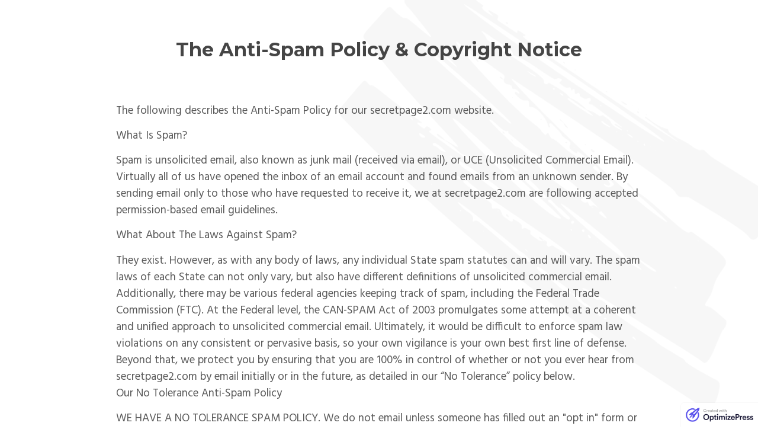

--- FILE ---
content_type: text/html; charset=UTF-8
request_url: https://secretpage2.com/the-anti-spam-policy-copyright-notice/
body_size: 8029
content:
<!DOCTYPE html>
<html lang="en-US" class="no-js no-svg" data-op3-support="no-js no-svg no-webp no-avif">
<head>
    <meta charset="UTF-8">
    <meta name="viewport" content="width=device-width, initial-scale=1">
    <link rel="profile" href="https://gmpg.org/xfn/11">
    <title>The Anti-Spam Policy &#038; Copyright Notice &#8211; The Secret Page 2.0</title>
<meta name='robots' content='max-image-preview:large' />
<link rel="alternate" type="application/rss+xml" title="The Secret Page 2.0 &raquo; Feed" href="https://secretpage2.com/feed/" />
<link rel="alternate" type="application/rss+xml" title="The Secret Page 2.0 &raquo; Comments Feed" href="https://secretpage2.com/comments/feed/" />
<link rel="alternate" title="oEmbed (JSON)" type="application/json+oembed" href="https://secretpage2.com/wp-json/oembed/1.0/embed?url=https%3A%2F%2Fsecretpage2.com%2Fthe-anti-spam-policy-copyright-notice%2F" />
<link rel="alternate" title="oEmbed (XML)" type="text/xml+oembed" href="https://secretpage2.com/wp-json/oembed/1.0/embed?url=https%3A%2F%2Fsecretpage2.com%2Fthe-anti-spam-policy-copyright-notice%2F&#038;format=xml" />
<link rel='stylesheet' id='op3-reboot-css' href='https://secretpage2.com/wp-content/plugins/op-builder/public/assets/css/op3-reboot.css?build=4fb49e23&#038;ver=58a38f80c7c5213ee75b9feb0bae4400' type='text/css' media='all' />
<link rel='stylesheet' id='op3-frontend-stylesheet-css' href='https://secretpage2.com/wp-content/plugins/op-builder/public/assets/cache/page__807.main.css?build=4fb49e23&#038;ver=58a38f80c7c5213ee75b9feb0bae4400' type='text/css' media='all' />
<script type="text/javascript" src="https://secretpage2.com/wp-includes/js/jquery/jquery.min.js?ver=3.7.1" id="jquery-core-js"></script>
<script type="text/javascript" src="https://secretpage2.com/wp-includes/js/jquery/jquery-migrate.min.js?ver=3.4.1" id="jquery-migrate-js"></script>
<script type="text/javascript" id="op3-dashboard-tracking-js-extra">
/* <![CDATA[ */
var OPDashboardStats = {"pid":"807","pageview_record_id":null,"rest_url":"https://secretpage2.com/wp-json/opd/v1/opd-tracking"};
//# sourceURL=op3-dashboard-tracking-js-extra
/* ]]> */
</script>
<script type="text/javascript" src="https://secretpage2.com/wp-content/plugins/op-dashboard/public/assets/js/tracking.js?ver=1.2.5" id="op3-dashboard-tracking-js"></script>
<script type="text/javascript" id="op3-support-js-after">
/* <![CDATA[ */
!function(){var A=document,e=A.documentElement,t="data-op3-support",n=function(A){e.setAttribute(t,e.getAttribute(t).replace(new RegExp("no-"+A,"g"),A))},a=function(A,e){var t=new Image;t.onload=function(){n(A)},t.src="data:image/"+A+";base64,"+e};n("js"),A.createElementNS&&A.createElementNS("http://www.w3.org/2000/svg","svg").createSVGRect&&n("svg"),a("webp","UklGRhoAAABXRUJQVlA4TA0AAAAvAAAAEAcQERGIiP4HAA=="),a("avif","[base64]")}();
//# sourceURL=op3-support-js-after
/* ]]> */
</script>
<link rel="https://api.w.org/" href="https://secretpage2.com/wp-json/" /><link rel="alternate" title="JSON" type="application/json" href="https://secretpage2.com/wp-json/wp/v2/pages/807" /><link rel="EditURI" type="application/rsd+xml" title="RSD" href="https://secretpage2.com/xmlrpc.php?rsd" />
<meta name="generator" content="WordPress 6.9" />
<link rel="canonical" href="https://secretpage2.com/the-anti-spam-policy-copyright-notice/" />
<link rel='shortlink' href='https://secretpage2.com/?p=807' />
<style>:root { --op-magic-overlay-image: url("https://secretpage2.com/wp-content/plugins/op-builder/public/assets/img/elements/video/sound-on.png"); }</style><style type="text/css">.recentcomments a{display:inline !important;padding:0 !important;margin:0 !important;}</style>
<!-- Open graph tags by Optimizepress -->
<meta property="og:title" content="The Anti-Spam Policy &amp; Copyright Notice"/>
<meta property="og:url" content="https://secretpage2.com/the-anti-spam-policy-copyright-notice/"/>
<meta property="twitter:title" content="The Anti-Spam Policy &amp; Copyright Notice"/>
<!-- Optimizepress -->

<!-- Fonts used by OptimizePress -->
<link rel="preconnect" href="https://fonts.gstatic.com" crossorigin />
<link rel="preload" as="style" href="https://fonts.googleapis.com/css?family=Hind:400|Montserrat:700&amp;display=swap" />
<noscript><link rel="stylesheet" href="https://fonts.googleapis.com/css?family=Hind:400|Montserrat:700&amp;display=swap" /></noscript>
<link rel="stylesheet" href="https://fonts.googleapis.com/css?family=Hind:400|Montserrat:700&amp;display=swap" media="print" onload="this.onload=null;this.media='all'" />
<!-- / OptimizePress. -->
<style id="op3-custom-css">div[data-op3-element-type="bulletlist"] .op3-icon{align-self:flex-start;} </style><style id='global-styles-inline-css' type='text/css'>
:root{--wp--preset--aspect-ratio--square: 1;--wp--preset--aspect-ratio--4-3: 4/3;--wp--preset--aspect-ratio--3-4: 3/4;--wp--preset--aspect-ratio--3-2: 3/2;--wp--preset--aspect-ratio--2-3: 2/3;--wp--preset--aspect-ratio--16-9: 16/9;--wp--preset--aspect-ratio--9-16: 9/16;--wp--preset--color--black: #000000;--wp--preset--color--cyan-bluish-gray: #abb8c3;--wp--preset--color--white: #ffffff;--wp--preset--color--pale-pink: #f78da7;--wp--preset--color--vivid-red: #cf2e2e;--wp--preset--color--luminous-vivid-orange: #ff6900;--wp--preset--color--luminous-vivid-amber: #fcb900;--wp--preset--color--light-green-cyan: #7bdcb5;--wp--preset--color--vivid-green-cyan: #00d084;--wp--preset--color--pale-cyan-blue: #8ed1fc;--wp--preset--color--vivid-cyan-blue: #0693e3;--wp--preset--color--vivid-purple: #9b51e0;--wp--preset--gradient--vivid-cyan-blue-to-vivid-purple: linear-gradient(135deg,rgb(6,147,227) 0%,rgb(155,81,224) 100%);--wp--preset--gradient--light-green-cyan-to-vivid-green-cyan: linear-gradient(135deg,rgb(122,220,180) 0%,rgb(0,208,130) 100%);--wp--preset--gradient--luminous-vivid-amber-to-luminous-vivid-orange: linear-gradient(135deg,rgb(252,185,0) 0%,rgb(255,105,0) 100%);--wp--preset--gradient--luminous-vivid-orange-to-vivid-red: linear-gradient(135deg,rgb(255,105,0) 0%,rgb(207,46,46) 100%);--wp--preset--gradient--very-light-gray-to-cyan-bluish-gray: linear-gradient(135deg,rgb(238,238,238) 0%,rgb(169,184,195) 100%);--wp--preset--gradient--cool-to-warm-spectrum: linear-gradient(135deg,rgb(74,234,220) 0%,rgb(151,120,209) 20%,rgb(207,42,186) 40%,rgb(238,44,130) 60%,rgb(251,105,98) 80%,rgb(254,248,76) 100%);--wp--preset--gradient--blush-light-purple: linear-gradient(135deg,rgb(255,206,236) 0%,rgb(152,150,240) 100%);--wp--preset--gradient--blush-bordeaux: linear-gradient(135deg,rgb(254,205,165) 0%,rgb(254,45,45) 50%,rgb(107,0,62) 100%);--wp--preset--gradient--luminous-dusk: linear-gradient(135deg,rgb(255,203,112) 0%,rgb(199,81,192) 50%,rgb(65,88,208) 100%);--wp--preset--gradient--pale-ocean: linear-gradient(135deg,rgb(255,245,203) 0%,rgb(182,227,212) 50%,rgb(51,167,181) 100%);--wp--preset--gradient--electric-grass: linear-gradient(135deg,rgb(202,248,128) 0%,rgb(113,206,126) 100%);--wp--preset--gradient--midnight: linear-gradient(135deg,rgb(2,3,129) 0%,rgb(40,116,252) 100%);--wp--preset--font-size--small: 13px;--wp--preset--font-size--medium: 20px;--wp--preset--font-size--large: 36px;--wp--preset--font-size--x-large: 42px;--wp--preset--spacing--20: 0.44rem;--wp--preset--spacing--30: 0.67rem;--wp--preset--spacing--40: 1rem;--wp--preset--spacing--50: 1.5rem;--wp--preset--spacing--60: 2.25rem;--wp--preset--spacing--70: 3.38rem;--wp--preset--spacing--80: 5.06rem;--wp--preset--shadow--natural: 6px 6px 9px rgba(0, 0, 0, 0.2);--wp--preset--shadow--deep: 12px 12px 50px rgba(0, 0, 0, 0.4);--wp--preset--shadow--sharp: 6px 6px 0px rgba(0, 0, 0, 0.2);--wp--preset--shadow--outlined: 6px 6px 0px -3px rgb(255, 255, 255), 6px 6px rgb(0, 0, 0);--wp--preset--shadow--crisp: 6px 6px 0px rgb(0, 0, 0);}:where(.is-layout-flex){gap: 0.5em;}:where(.is-layout-grid){gap: 0.5em;}body .is-layout-flex{display: flex;}.is-layout-flex{flex-wrap: wrap;align-items: center;}.is-layout-flex > :is(*, div){margin: 0;}body .is-layout-grid{display: grid;}.is-layout-grid > :is(*, div){margin: 0;}:where(.wp-block-columns.is-layout-flex){gap: 2em;}:where(.wp-block-columns.is-layout-grid){gap: 2em;}:where(.wp-block-post-template.is-layout-flex){gap: 1.25em;}:where(.wp-block-post-template.is-layout-grid){gap: 1.25em;}.has-black-color{color: var(--wp--preset--color--black) !important;}.has-cyan-bluish-gray-color{color: var(--wp--preset--color--cyan-bluish-gray) !important;}.has-white-color{color: var(--wp--preset--color--white) !important;}.has-pale-pink-color{color: var(--wp--preset--color--pale-pink) !important;}.has-vivid-red-color{color: var(--wp--preset--color--vivid-red) !important;}.has-luminous-vivid-orange-color{color: var(--wp--preset--color--luminous-vivid-orange) !important;}.has-luminous-vivid-amber-color{color: var(--wp--preset--color--luminous-vivid-amber) !important;}.has-light-green-cyan-color{color: var(--wp--preset--color--light-green-cyan) !important;}.has-vivid-green-cyan-color{color: var(--wp--preset--color--vivid-green-cyan) !important;}.has-pale-cyan-blue-color{color: var(--wp--preset--color--pale-cyan-blue) !important;}.has-vivid-cyan-blue-color{color: var(--wp--preset--color--vivid-cyan-blue) !important;}.has-vivid-purple-color{color: var(--wp--preset--color--vivid-purple) !important;}.has-black-background-color{background-color: var(--wp--preset--color--black) !important;}.has-cyan-bluish-gray-background-color{background-color: var(--wp--preset--color--cyan-bluish-gray) !important;}.has-white-background-color{background-color: var(--wp--preset--color--white) !important;}.has-pale-pink-background-color{background-color: var(--wp--preset--color--pale-pink) !important;}.has-vivid-red-background-color{background-color: var(--wp--preset--color--vivid-red) !important;}.has-luminous-vivid-orange-background-color{background-color: var(--wp--preset--color--luminous-vivid-orange) !important;}.has-luminous-vivid-amber-background-color{background-color: var(--wp--preset--color--luminous-vivid-amber) !important;}.has-light-green-cyan-background-color{background-color: var(--wp--preset--color--light-green-cyan) !important;}.has-vivid-green-cyan-background-color{background-color: var(--wp--preset--color--vivid-green-cyan) !important;}.has-pale-cyan-blue-background-color{background-color: var(--wp--preset--color--pale-cyan-blue) !important;}.has-vivid-cyan-blue-background-color{background-color: var(--wp--preset--color--vivid-cyan-blue) !important;}.has-vivid-purple-background-color{background-color: var(--wp--preset--color--vivid-purple) !important;}.has-black-border-color{border-color: var(--wp--preset--color--black) !important;}.has-cyan-bluish-gray-border-color{border-color: var(--wp--preset--color--cyan-bluish-gray) !important;}.has-white-border-color{border-color: var(--wp--preset--color--white) !important;}.has-pale-pink-border-color{border-color: var(--wp--preset--color--pale-pink) !important;}.has-vivid-red-border-color{border-color: var(--wp--preset--color--vivid-red) !important;}.has-luminous-vivid-orange-border-color{border-color: var(--wp--preset--color--luminous-vivid-orange) !important;}.has-luminous-vivid-amber-border-color{border-color: var(--wp--preset--color--luminous-vivid-amber) !important;}.has-light-green-cyan-border-color{border-color: var(--wp--preset--color--light-green-cyan) !important;}.has-vivid-green-cyan-border-color{border-color: var(--wp--preset--color--vivid-green-cyan) !important;}.has-pale-cyan-blue-border-color{border-color: var(--wp--preset--color--pale-cyan-blue) !important;}.has-vivid-cyan-blue-border-color{border-color: var(--wp--preset--color--vivid-cyan-blue) !important;}.has-vivid-purple-border-color{border-color: var(--wp--preset--color--vivid-purple) !important;}.has-vivid-cyan-blue-to-vivid-purple-gradient-background{background: var(--wp--preset--gradient--vivid-cyan-blue-to-vivid-purple) !important;}.has-light-green-cyan-to-vivid-green-cyan-gradient-background{background: var(--wp--preset--gradient--light-green-cyan-to-vivid-green-cyan) !important;}.has-luminous-vivid-amber-to-luminous-vivid-orange-gradient-background{background: var(--wp--preset--gradient--luminous-vivid-amber-to-luminous-vivid-orange) !important;}.has-luminous-vivid-orange-to-vivid-red-gradient-background{background: var(--wp--preset--gradient--luminous-vivid-orange-to-vivid-red) !important;}.has-very-light-gray-to-cyan-bluish-gray-gradient-background{background: var(--wp--preset--gradient--very-light-gray-to-cyan-bluish-gray) !important;}.has-cool-to-warm-spectrum-gradient-background{background: var(--wp--preset--gradient--cool-to-warm-spectrum) !important;}.has-blush-light-purple-gradient-background{background: var(--wp--preset--gradient--blush-light-purple) !important;}.has-blush-bordeaux-gradient-background{background: var(--wp--preset--gradient--blush-bordeaux) !important;}.has-luminous-dusk-gradient-background{background: var(--wp--preset--gradient--luminous-dusk) !important;}.has-pale-ocean-gradient-background{background: var(--wp--preset--gradient--pale-ocean) !important;}.has-electric-grass-gradient-background{background: var(--wp--preset--gradient--electric-grass) !important;}.has-midnight-gradient-background{background: var(--wp--preset--gradient--midnight) !important;}.has-small-font-size{font-size: var(--wp--preset--font-size--small) !important;}.has-medium-font-size{font-size: var(--wp--preset--font-size--medium) !important;}.has-large-font-size{font-size: var(--wp--preset--font-size--large) !important;}.has-x-large-font-size{font-size: var(--wp--preset--font-size--x-large) !important;}
/*# sourceURL=global-styles-inline-css */
</style>
</head>

<body class="wp-singular page-template page-template-op_builder_blank page page-id-807 wp-theme-op-smart-theme3 op-navbar-fixed">

<div class="op3-designer-element op3-designer-element--content">
<div data-op3-children="2"><div id="op3-element-ZzKhCu8z" class="op3-element " data-op3-uuid="ZzKhCu8z" data-op3-gid="" data-op3-element-type="section" data-op3-element-spec="" data-op3-element-caption="Section #ZzKhCu8z" data-op-visibility-hidden="0" data-op-element-hidden="0" data-op3-style-id="" data-op3-has-children="1"><div data-op3-element-container data-op3-sticky="" data-op3-sticky-active-desktop="" data-op3-sticky-active-tablet="" data-op3-sticky-active-mobile="" data-op3-sticky-position="" data-op3-sticky-top-desktop="" data-op3-sticky-top-tablet="" data-op3-sticky-top-mobile="" data-op3-sticky-until="" data-op3-sticky-until-element=""><div data-op3-border><div data-op3-background="base"></div><div data-op3-background="image" class="op3-background-image"></div><div data-op3-background="overlay"></div></div><div data-op3-children="1"><div id="op3-element-kSdKQtcF" class="op3-element " data-op3-uuid="kSdKQtcF" data-op3-gid="" data-op3-element-type="row" data-op3-element-spec="" data-op3-element-caption="Row #kSdKQtcF" data-op-visibility-hidden="0" data-op-element-hidden="0" data-op3-style-id="" data-op3-has-children="1"><div data-op3-element-container><div data-op3-children="1" data-op3-stack-columns-desktop="0" data-op3-stack-columns-desktop-reverse="0" data-op3-stack-columns-tablet="0" data-op3-stack-columns-tablet-reverse="0" data-op3-stack-columns-mobile="1" data-op3-stack-columns-mobile-reverse="0" data-op3-wrap-columns-desktop="0" data-op3-wrap-columns-tablet="0" data-op3-wrap-columns-mobile="0"><div id="op3-element-SXOcSJVC" class="op3-element " data-op3-uuid="SXOcSJVC" data-op3-gid="" data-op3-element-type="column" data-op3-element-spec="" data-op3-element-caption="Column #SXOcSJVC" data-op-visibility-hidden="0" data-op-element-hidden="0" data-op3-style-id="" data-op3-has-children="1"><div class="op3-column-content op3-background-parent"><div data-op3-element-container><div data-op3-children="2"><div id="op3-element-prqjpBCe" class="op3-element " data-op3-uuid="prqjpBCe" data-op3-gid="" data-op3-element-type="headline" data-op3-element-spec="" data-op3-element-caption="Headline #prqjpBCe" data-op-visibility-hidden="0" data-op-element-hidden="0" data-op3-style-id="" data-op3-has-children="0"><div class="op3-element__container op3-element-headline__container"><div class="op3-element__contenteditable op3-element-headline__contenteditable op3-element-headline__contenteditable--html" data-op3-contenteditable><h1>The Anti-Spam Policy &amp; Copyright Notice</h1></div></div></div><div id="op3-element-yTZejKRM" class="op3-element " data-op3-uuid="yTZejKRM" data-op3-gid="" data-op3-element-type="text" data-op3-element-spec="" data-op3-element-caption="Text Editor #yTZejKRM" data-op-visibility-hidden="0" data-op-element-hidden="0" data-op3-style-id="" data-op3-has-children="0"><div class="op3-element__container op3-element-text__container"><div class="op3-element__contenteditable op3-element-text__contenteditable op3-element-text__contenteditable--html" data-op3-contenteditable><p>The following describes the Anti-Spam Policy for our secretpage2.com website.</p><p>What Is Spam?</p><p>Spam is unsolicited email, also known as junk mail (received via email), or UCE (Unsolicited Commercial Email). Virtually all of us have opened the inbox of an email account and found emails from an unknown sender. By sending email only to those who have requested to receive it, we at secretpage2.com are following accepted permission-based email guidelines.</p><p>What About The Laws Against Spam?</p><p>They exist. However, as with any body of laws, any individual State spam statutes can and will vary. The spam laws of each State can not only vary, but also have different definitions of unsolicited commercial email. Additionally, there may be various federal agencies keeping track of spam, including the Federal Trade Commission (FTC). At the Federal level, the CAN-SPAM Act of 2003 promulgates some attempt at a coherent and unified approach to unsolicited commercial email. Ultimately, it would be difficult to enforce spam law violations on any consistent or pervasive basis, so your own vigilance is your own best first line of defense. Beyond that, we protect you by ensuring that you are 100% in control of whether or not you ever hear from secretpage2.com by email initially or in the future, as detailed in our “No Tolerance” policy below.<br>Our No Tolerance Anti-Spam Policy</p><p>WE HAVE A NO TOLERANCE SPAM POLICY. We do not email unless someone has filled out an "opt in" form or "webform" expressing an interest in our information or products and/or services, or otherwise directly and proactively requesting it. News of the features and benefits of Membership is spread through advertising, joint venture marketing, and word of mouth, so we are only building relationship with folks who wish to learn more about what we have to offer and willingly subscribe to our content and contact through email. You are always completely in control of whether you receive email communication from secretpage2.com, and can terminate at any time.</p><p>NOTE - Every auto-generated email contains a mandatory unsubscribe link that cannot be removed. Therefore, each communication generated by secretpage2.com carries with it the option to "unsubscribe" and never receive another email communication from secretpage2.com.</p><p>CHANGE NOTICE: As with any of our administrative and legal notice pages, the contents of this page can and will change over time. Accordingly, this page could read differently as of your very next visit. These changes are necessitated, and carried out by secretpage2.com, in order to protect you and our secretpage2.com website. If this page is important to you, you should check back frequently as no other notice of changed content will be provided either before or after the change takes effect.</p><p>COPYRIGHT WARNING: The legal notices and administrative pages on this website, including this one, have been diligently drafted by an attorney. We at secretpage2.com have paid to license the use of these legal notices and administrative pages on secretpage2.com for your protection and ours. This material may not be used in any way for any reason and unauthorized use is policed via Copyscape to detect violators.</p><p>QUESTIONS/COMMENTS/CONCERNS: If you have any questions about the contents of this page, or simply wish to reach us for any other reason, you may do so by following this link: https://www.secretpage2.com/contact-us/</p><p>Copyright Notice</p><p>The following describes the Copyright Notice for our secretpage2.com website.</p><p>The entire contents of our secretpage2.com website are protected by intellectual property law, including international copyright and trademark laws. The owner of the copyrights and/or trademarks are our website, and/or other third party licensors or related entities.</p><p>You do not own rights to any article, book, ebook, document, blog post, software, application, add-on, plugin, art, graphics, images, photos, video, webinar, recording or other materials viewed or listened to through or from our secretpage2.com website or via email or by way of protected content in a membership site. The posting of data on our website, such as a blog comment, does not change this fact and does not give you any right in the data. You surrender any rights to your content once it becomes part of our website.</p><p>YOU MAY NOT MODIFY, COPY, REPRODUCE, REPUBLISH, UPLOAD, POST, TRANSMIT, OR DISTRIBUTE, IN ANY MANNER, THE MATERIAL ON OUR WEBSITE, INCLUDING TEXT, GRAPHICS, CODE AND/OR SOFTWARE. You must retain all copyright and other proprietary notices contained in the original material on any copy you make of the material. You may not sell or modify the material or reproduce, display, publicly perform, distribute, or otherwise use the material in any way for any public or commercial purpose. The use of paid material on any other website or in a networked computer environment for any purpose is prohibited. If you violate any of the terms or conditions, your permission to use the material automatically terminates and you must immediately destroy any copies you have made of the material.</p><p>You are granted a nonexclusive, nontransferable, revocable license to use our secretpage2.com website only for private, personal, noncommercial reasons. You may print and download portions of material from the different areas of the website solely for your own non-commercial use, provided that you agree not to change the content from its original form. Moreover, you agree not to modify or delete any copyright or proprietary notices from the materials you print or download from secretpage2.com. Also note that any notice on any portion of our website that forbids printing &amp; downloading trumps all prior statements and controls.</p><p>As a user at secretpage2.com, you agree to use the products and services offered by our website in a manner consistent with all applicable local, state and federal laws and regulations. No material shall be stored or transmitted which infringes or violates the rights of others, which is unlawful, obscene, profane, indecent or otherwise objectionable, threatening, defamatory, or invasive of privacy or publicity rights.</p><p>Our website prohibits conduct that might constitute a criminal offense, give rise to civil liability or otherwise violate any law. Any activity that restricts or inhibits any other secretpage2.com user from using the services of our website is also prohibited. Unless allowed by a written agreement, you may not post or transmit advertising or commercial solicitation on our website.</p><p>CHANGE NOTICE: As with any of our administrative and legal notice pages, the contents of this page can and will change over time. Accordingly, this page could read differently as of your very next visit. These changes are necessitated, and carried out by secretpage2.com, in order to protect you and our secretpage2.com website. If this page is important to you, you should check back frequently as no other notice of changed content will be provided either before or after the change takes effect.</p><p>COPYRIGHT WARNING: The legal notices and administrative pages on this website, including this one, have been diligently drafted by an attorney. We at secretpage2.com have paid to license the use of these legal notices and administrative pages on secretpage2.com for your protection and ours. This material may not be used in any way for any reason and unauthorized use is policed via Copyscape to detect violators.</p><p>QUESTIONS/COMMENTS/CONCERNS: If you have any questions about the contents of this page, or simply wish to reach us for any other reason, you may do so by following this link: <a href="The following describes the Anti-Spam Policy for our secretpage2.com website.  What Is Spam?  Spam is unsolicited email, also known as junk mail (received via email), or UCE (Unsolicited Commercial Email). Virtually all of us have opened the inbox of an email account and found emails from an unknown sender. By sending email only to those who have requested to receive it, we at secretpage2.com are following accepted permission-based email guidelines.  What About The Laws Against Spam?  They exist. However, as with any body of laws, any individual State spam statutes can and will vary. The spam laws of each State can not only vary, but also have different definitions of unsolicited commercial email. Additionally, there may be various federal agencies keeping track of spam, including the Federal Trade Commission (FTC). At the Federal level, the CAN-SPAM Act of 2003 promulgates some attempt at a coherent and unified approach to unsolicited commercial email. Ultimately, it would be difficult to enforce spam law violations on any consistent or pervasive basis, so your own vigilance is your own best first line of defense. Beyond that, we protect you by ensuring that you are 100% in control of whether or not you ever hear from secretpage2.com by email initially or in the future, as detailed in our “No Tolerance” policy below. Our No Tolerance Anti-Spam Policy  WE HAVE A NO TOLERANCE SPAM POLICY. We do not email unless someone has filled out an &quot;opt in&quot; form or &quot;webform&quot; expressing an interest in our information or products and/or services, or otherwise directly and proactively requesting it. News of the features and benefits of Membership is spread through advertising, joint venture marketing, and word of mouth, so we are only building relationship with folks who wish to learn more about what we have to offer and willingly subscribe to our content and contact through email. You are always completely in control of whether you receive email communication from secretpage2.com, and can terminate at any time.  NOTE - Every auto-generated email contains a mandatory unsubscribe link that cannot be removed. Therefore, each communication generated by secretpage2.com carries with it the option to &quot;unsubscribe&quot; and never receive another email communication from secretpage2.com.  CHANGE NOTICE: As with any of our administrative and legal notice pages, the contents of this page can and will change over time. Accordingly, this page could read differently as of your very next visit. These changes are necessitated, and carried out by secretpage2.com, in order to protect you and our secretpage2.com website. If this page is important to you, you should check back frequently as no other notice of changed content will be provided either before or after the change takes effect.  COPYRIGHT WARNING: The legal notices and administrative pages on this website, including this one, have been diligently drafted by an attorney. We at secretpage2.com have paid to license the use of these legal notices and administrative pages on secretpage2.com for your protection and ours. This material may not be used in any way for any reason and unauthorized use is policed via Copyscape to detect violators.  QUESTIONS/COMMENTS/CONCERNS: If you have any questions about the contents of this page, or simply wish to reach us for any other reason, you may do so by following this link: https://www.secretpage2.com/contact-us/  Copyright Notice  The following describes the Copyright Notice for our secretpage2.com website.  The entire contents of our secretpage2.com website are protected by intellectual property law, including international copyright and trademark laws. The owner of the copyrights and/or trademarks are our website, and/or other third party licensors or related entities.  You do not own rights to any article, book, ebook, document, blog post, software, application, add-on, plugin, art, graphics, images, photos, video, webinar, recording or other materials viewed or listened to through or from our secretpage2.com website or via email or by way of protected content in a membership site. The posting of data on our website, such as a blog comment, does not change this fact and does not give you any right in the data. You surrender any rights to your content once it becomes part of our website.  YOU MAY NOT MODIFY, COPY, REPRODUCE, REPUBLISH, UPLOAD, POST, TRANSMIT, OR DISTRIBUTE, IN ANY MANNER, THE MATERIAL ON OUR WEBSITE, INCLUDING TEXT, GRAPHICS, CODE AND/OR SOFTWARE. You must retain all copyright and other proprietary notices contained in the original material on any copy you make of the material. You may not sell or modify the material or reproduce, display, publicly perform, distribute, or otherwise use the material in any way for any public or commercial purpose. The use of paid material on any other website or in a networked computer environment for any purpose is prohibited. If you violate any of the terms or conditions, your permission to use the material automatically terminates and you must immediately destroy any copies you have made of the material.  You are granted a nonexclusive, nontransferable, revocable license to use our secretpage2.com website only for private, personal, noncommercial reasons. You may print and download portions of material from the different areas of the website solely for your own non-commercial use, provided that you agree not to change the content from its original form. Moreover, you agree not to modify or delete any copyright or proprietary notices from the materials you print or download from secretpage2.com. Also note that any notice on any portion of our website that forbids printing &amp; downloading trumps all prior statements and controls.  As a user at secretpage2.com, you agree to use the products and services offered by our website in a manner consistent with all applicable local, state and federal laws and regulations. No material shall be stored or transmitted which infringes or violates the rights of others, which is unlawful, obscene, profane, indecent or otherwise objectionable, threatening, defamatory, or invasive of privacy or publicity rights.  Our website prohibits conduct that might constitute a criminal offense, give rise to civil liability or otherwise violate any law. Any activity that restricts or inhibits any other secretpage2.com user from using the services of our website is also prohibited. Unless allowed by a written agreement, you may not post or transmit advertising or commercial solicitation on our website.  CHANGE NOTICE: As with any of our administrative and legal notice pages, the contents of this page can and will change over time. Accordingly, this page could read differently as of your very next visit. These changes are necessitated, and carried out by secretpage2.com, in order to protect you and our secretpage2.com website. If this page is important to you, you should check back frequently as no other notice of changed content will be provided either before or after the change takes effect.  COPYRIGHT WARNING: The legal notices and administrative pages on this website, including this one, have been diligently drafted by an attorney. We at secretpage2.com have paid to license the use of these legal notices and administrative pages on secretpage2.com for your protection and ours. This material may not be used in any way for any reason and unauthorized use is policed via Copyscape to detect violators.  QUESTIONS/COMMENTS/CONCERNS: If you have any questions about the contents of this page, or simply wish to reach us for any other reason, you may do so by following this link: https://www.secretpage2.com/contact-us/">https://www.secretpage2.com/contact-us/</a></p></div></div></div></div></div></div></div></div></div></div></div></div></div><div id="op3-element-Q6h8GFxe" class="op3-element " data-op3-uuid="Q6h8GFxe" data-op3-gid="" data-op3-element-type="section" data-op3-element-spec="" data-op3-element-caption="Section #Q6h8GFxe" data-op-visibility-hidden="0" data-op-element-hidden="0" data-op3-style-id="" data-op3-has-children="1"><div data-op3-element-container data-op3-sticky="" data-op3-sticky-active-desktop="" data-op3-sticky-active-tablet="" data-op3-sticky-active-mobile="" data-op3-sticky-position="" data-op3-sticky-top-desktop="" data-op3-sticky-top-tablet="" data-op3-sticky-top-mobile="" data-op3-sticky-until="" data-op3-sticky-until-element=""><div data-op3-border><div data-op3-background="base"></div></div><div data-op3-children="1"><div id="op3-element-hvibX4zL" class="op3-element " data-op3-uuid="hvibX4zL" data-op3-gid="" data-op3-element-type="row" data-op3-element-spec="" data-op3-element-caption="Row #hvibX4zL" data-op-visibility-hidden="0" data-op-element-hidden="0" data-op3-style-id="" data-op3-has-children="1"><div data-op3-element-container data-op3-sticky="" data-op3-sticky-active-desktop="" data-op3-sticky-active-tablet="" data-op3-sticky-active-mobile="" data-op3-sticky-position="" data-op3-sticky-top-desktop="" data-op3-sticky-top-tablet="" data-op3-sticky-top-mobile="" data-op3-sticky-until="" data-op3-sticky-until-element=""><div data-op3-children="1" data-op3-stack-columns-desktop="0" data-op3-stack-columns-desktop-reverse="0" data-op3-stack-columns-tablet="0" data-op3-stack-columns-tablet-reverse="0" data-op3-stack-columns-mobile="1" data-op3-stack-columns-mobile-reverse="0" data-op3-wrap-columns-desktop="0" data-op3-wrap-columns-tablet="0" data-op3-wrap-columns-mobile="0"><div id="op3-element-3TrM8E8O" class="op3-element " data-op3-uuid="3TrM8E8O" data-op3-gid="" data-op3-element-type="column" data-op3-element-spec="" data-op3-element-caption="Column #3TrM8E8O" data-op-visibility-hidden="0" data-op-element-hidden="0" data-op3-style-id="" data-op3-has-children="1"><div class="op3-column-content op3-background-parent"><div data-op3-element-container><div data-op3-children="1"><div id="op3-element-WMRYMaOp" class="op3-element " data-op3-uuid="WMRYMaOp" data-op3-gid="" data-op3-element-type="text" data-op3-element-spec="" data-op3-element-caption="Text Editor #WMRYMaOp" data-op-visibility-hidden="0" data-op-element-hidden="0" data-op3-style-id="" data-op3-has-children="0"><div class="op3-element__container op3-element-text__container"><div class="op3-element__contenteditable op3-element-text__contenteditable op3-element-text__contenteditable--html" data-op3-contenteditable><p>Copyright © SixFigureCircle.net.  All Rights Reserved</p></div></div></div></div></div></div></div></div></div></div></div></div></div></div>
</div><!-- .op3-designer-element--content -->

    <script type="speculationrules">
{"prefetch":[{"source":"document","where":{"and":[{"href_matches":"/*"},{"not":{"href_matches":["/wp-*.php","/wp-admin/*","/wp-content/uploads/*","/wp-content/*","/wp-content/plugins/*","/wp-content/themes/op-smart-theme3/*","/*\\?(.+)"]}},{"not":{"selector_matches":"a[rel~=\"nofollow\"]"}},{"not":{"selector_matches":".no-prefetch, .no-prefetch a"}}]},"eagerness":"conservative"}]}
</script>

<script type="text/javascript" id="op3-frontend-script-inline-js-after">
/* <![CDATA[ */
;window.OP3={"Meta":{"wpLocale":"en_US","pageTitle":"The Anti-Spam Policy & Copyright Notice","pageDescription":"","pageFeaturedImage":false,"pageId":807,"pageAuthorId":1,"pageAuthorName":"admin","pageAuthorAvatar":"https:\/\/secure.gravatar.com\/avatar\/160f5562eb2b79913b575748642d5885607499a8a122acbe8c781fe0cc926879?s=96&d=mm&r=g","pageAuthorPermalink":"https:\/\/secretpage2.com\/author\/billyblanco\/","pageAuthorTitle":"","pageAuthorDescription":"","pageAuthorWebsite":"https:\/\/secretpage2.com","filter":null,"homeUrl":"https:\/\/secretpage2.com","siteUrl":"https:\/\/secretpage2.com","pageUrl":"https:\/\/secretpage2.com\/the-anti-spam-policy-copyright-notice","assetsUrl":"https:\/\/secretpage2.com\/wp-content\/plugins\/op-builder\/public\/assets\/","timestamp":1677686682,"isScreenshot":false},"Settings":{"restNonce":"1a2a545f61","lazyLoadAssets":"default","intlTelInput":null,"google":{"recaptchaSiteKey":false},"facebook":{"appId":false,"lang":false}}};
//# sourceURL=op3-frontend-script-inline-js-after
/* ]]> */
</script>
        <a class="op3badge op3badge-right" target="_blank" href="https://www.optimizepress.com">
            <img width="130" height="39" alt="Page Created with OptimizePress" src="https://secretpage2.com/wp-content/plugins/op-builder/public/assets/img/opbadge-fallback.png" srcset="https://secretpage2.com/wp-content/plugins/op-builder/public/assets/img/opbadge-3x.png 3x, https://secretpage2.com/wp-content/plugins/op-builder/public/assets/img/opbadge-2x.png 2x, https://secretpage2.com/wp-content/plugins/op-builder/public/assets/img/opbadge-1x.png 1x"/>
        </a>
    <script defer src="https://static.cloudflareinsights.com/beacon.min.js/vcd15cbe7772f49c399c6a5babf22c1241717689176015" integrity="sha512-ZpsOmlRQV6y907TI0dKBHq9Md29nnaEIPlkf84rnaERnq6zvWvPUqr2ft8M1aS28oN72PdrCzSjY4U6VaAw1EQ==" data-cf-beacon='{"version":"2024.11.0","token":"cff3bf0684c242d196a3fb3c75d7494f","r":1,"server_timing":{"name":{"cfCacheStatus":true,"cfEdge":true,"cfExtPri":true,"cfL4":true,"cfOrigin":true,"cfSpeedBrain":true},"location_startswith":null}}' crossorigin="anonymous"></script>
</body>
</html>
